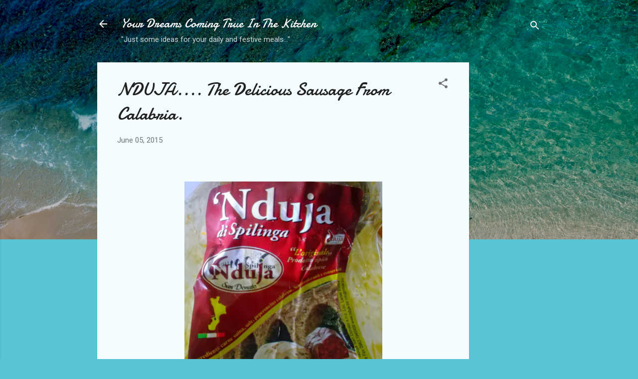

--- FILE ---
content_type: text/html; charset=utf-8
request_url: https://www.google.com/recaptcha/api2/aframe
body_size: 268
content:
<!DOCTYPE HTML><html><head><meta http-equiv="content-type" content="text/html; charset=UTF-8"></head><body><script nonce="Kn2GX2zdhZcrP3-khlwBUA">/** Anti-fraud and anti-abuse applications only. See google.com/recaptcha */ try{var clients={'sodar':'https://pagead2.googlesyndication.com/pagead/sodar?'};window.addEventListener("message",function(a){try{if(a.source===window.parent){var b=JSON.parse(a.data);var c=clients[b['id']];if(c){var d=document.createElement('img');d.src=c+b['params']+'&rc='+(localStorage.getItem("rc::a")?sessionStorage.getItem("rc::b"):"");window.document.body.appendChild(d);sessionStorage.setItem("rc::e",parseInt(sessionStorage.getItem("rc::e")||0)+1);localStorage.setItem("rc::h",'1769635770890');}}}catch(b){}});window.parent.postMessage("_grecaptcha_ready", "*");}catch(b){}</script></body></html>